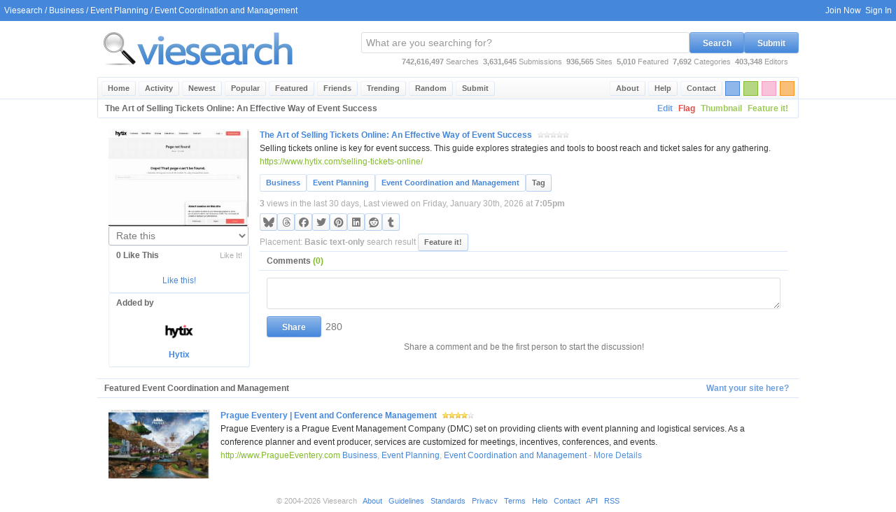

--- FILE ---
content_type: text/html; charset=UTF-8
request_url: https://viesearch.com/20bio/the-art-of-selling-tickets-online-an-effective-way-of-event-success
body_size: 4880
content:
<html lang="en">
<head>
<meta http-equiv="Content-Type" content="text/html; charset=ISO-8859-1">
<title>The Art of Selling Tickets Online: An Effective Way of Event Success - Viesearch</title>
<base href="https://viesearch.com/">
<meta name="viewport" content="width=device-width,initial-scale=1,maximum-scale=5,minimum-scale=1">
<meta http-equiv="EXPIRES" content="Fri, 30 Jan 2026 21:05:07 GMT">
<meta name="RESOURCE-TYPE" content="DOCUMENT">
<meta name="DISTRIBUTION" content="GLOBAL">
<meta name="COPYRIGHT" content="viesearch.com all rights reserved.">
<meta name="KEYWORDS" content="event management services, vendor management, event teardown, event debrief, event planning software, large event planning, event checklist, event timeline template, event planning advice, event services">
<meta name="DESCRIPTION" content="Selling tickets online is key for event success. This guide explores strategies and tools to boost reach and ticket sales for any gathering.">
<meta name="REVISIT-AFTER" content="1 DAYS">
<meta name="RATING" content="GENERAL">
<meta property="og:locale" content="en_US">
<meta property="og:type" content="website">
<meta property="og:title" content="The Art of Selling Tickets Online: An Effective Way of Event Success">
<meta property="og:description" content="Selling tickets online is key for event success. This guide explores strategies and tools to boost reach and ticket sales for any gathering.">
<meta property="og:url" content="https://viesearch.com/20bio/the-art-of-selling-tickets-online-an-effective-way-of-event-success">
<meta property="og:image" content="https://viesearch.com/20bio/thumbnail.jpg">
<meta name="twitter:card" content="summary">
<meta name="twitter:description" content="Selling tickets online is key for event success. This guide explores strategies and tools to boost reach and ticket sales for any gathering.">
<meta name="twitter:title" content="The Art of Selling Tickets Online: An Effective Way of Event Success">
<meta name="twitter:image" content="https://viesearch.com/20bio/thumbnail.jpg">
<link rel="image_src" href="https://viesearch.com/20bio/thumbnail.jpg">
<link id="theme" href="/blue.css" rel="stylesheet" type="text/css" />
<link rel="canonical" href="https://viesearch.com/20bio/the-art-of-selling-tickets-online-an-effective-way-of-event-success" /></head>
<body>
<center>
<div class="vie_page">
<div class="vie_header">
<div class="vie_toolbar">
	<div class="vie_left">
	&nbsp;&nbsp;<a href="https://viesearch.com/">Viesearch</a> / <a alt="Business - Navigate the diverse world of business resources. This section provides in-depth information and..." title="Business - Navigate the diverse world of business resources. This section provides in-depth information and..." href="https://viesearch.com/business">Business</a> / <a alt="Event Planning - Orchestrate flawless events with expert resources. This section provides comprehensive event..." title="Event Planning - Orchestrate flawless events with expert resources. This section provides comprehensive event..." href="https://viesearch.com/business/event_planning">Event Planning</a> / <a alt="Event Coordination and Management - Elevate your events with expert event coordination and management services...." title="Event Coordination and Management - Elevate your events with expert event coordination and management services...." href="https://viesearch.com/business/event_planning/event_coordination_and_management">Event Coordination and Management</a>
	</div>
	<div class="vie_right"><div class="vie_toolbar_right"><a href="https://viesearch.com/join" alt="Create a Username" title="Create a Username">Join Now</a>&nbsp;&nbsp;<a href="https://viesearch.com/signin" alt="Sign In" title="Sign In">Sign In</a>&nbsp;&nbsp;</div>
	</div>
</div>
<div class="vie_wrap">
<div class="vie_logosearch">
	<div class="vie_leftshort">
	<div class="vie_logo_wrap">
	<a href="/" alt="Viesearch - Human Powered Search Engine" title="Viesearch - Human Powered Search Engine"><img id="vie_logo" style="margin: 5px 0 5px 0;border:0;" src="/blue.png" width="289" height="70" alt="Viesearch - Human Powered Search Engine" title="Viesearch - Human Powered Search Engine" /></a>
	</div>
	</div>
	<div class="vie_rightlong">
	<div class="vie_topsearch_wrap">

	<div class="vie_topsearch_position">
	<form name="vie_topsearch" class="vie_topsearch" action="https://viesearch.com/" method="get" onSubmit="this.disabled='disabled'">
	<input type="text" name="q" id="vie_search" class="vie_search" onfocus="if (this.value=='What are you searching for?') {this.value='';document.getElementById('vie_search').focus();}" onblur="if (this.value=='') {this.value='What are you searching for?';document.getElementById('vie_search').blur();}" value="What are you searching for?" />
	<button type="button" class="vie_button vie_button_theme" onclick="if(document.getElementById('vie_search').value=='What are you searching for?'){document.getElementById('vie_search').focus();}else{this.form.submit();}">Search</button>
	<button type="button" class="vie_button vie_button_theme" onclick="window.location='/submit'">Submit</button>
	</form>
	</div>

	<div id="vie_topstats">
	<b id="total_searches">742,616,497</b> Searches&nbsp;&nbsp;<b id="current_submitted">3,631,645</b> Submissions&nbsp;&nbsp;<b id="regular_sites">936,565</b> Sites&nbsp;&nbsp;<b id="current_featured">5,010</b> Featured&nbsp;&nbsp;<b id="total_categories">7,692</b> Categories&nbsp;&nbsp;<b id="total_editors">403,348</b> Editors
	</div>

	</div>
	</div>
</div>
</div>
<div class="vie_menu_wrap">
<div class="vie_wrap">
<div class="vie_menu">
	<div class="vie_menu_left">
	<ul>
	<li><a href="https://viesearch.com/" class="vie_menu_item" title="Viesearch" alt="Viesearch">Home</a></li>
	<li><a href="https://viesearch.com/activity" class="vie_menu_item" title="Recent social activity" alt="Recent social activity">Activity</a></li>
	<li><a href="https://viesearch.com/newest" class="vie_menu_item" title="The 50 most recently approved sites in Viesearch" alt="The 50 most recently approved sites in Viesearch">Newest</a></li>
	<li><a href="https://viesearch.com/popular" class="vie_menu_item" title="The top 50 most viewed sites in Viesearch over the last 30 days" alt="The top 50 most viewed sites in Viesearch over the last 30 days">Popular</a></li><li><a href="https://viesearch.com/featured" class="vie_menu_item" title="The top 50 featured sites in Viesearch" alt="The top 50 featured sites in Viesearch">Featured</a></li><li><a href="https://viesearch.com/friends" class="vie_menu_item" title="Recently active websites linking to Viesearch" alt="Recently active websites linking to Viesearch">Friends</a></li><li><a href="https://viesearch.com/trending" class="vie_menu_item" title="Trending search keywords over the last hour" alt="Trending search keywords over the last hour">Trending</a></li>
	<li><a href="https://viesearch.com/random" class="vie_menu_item" title="View a random site" alt="View a random site">Random</a></li>
	<li><a href="https://viesearch.com/submit" class="vie_menu_item" title="Submit a new site" alt="Submit a new site">Submit</a></li>
	</ul>
	</div>
	<div class="vie_menu_colors">
	<div class="block-orange" onclick="changeColor('orange')" alt="Switch this page to orange" title="Switch this page to orange"></div>
	<div class="block-pink" onclick="changeColor('pink')" alt="Switch this page to pink" title="Switch this page to pink"></div>
	<div class="block-green" onclick="changeColor('green')" alt="Switch this page to green" title="Switch this page to green"></div>
	<div class="block-blue" onclick="changeColor('blue')" alt="Switch this page to blue" title="Switch this page to blue"></div>
	</div>
	<div class="vie_menu_right">
	<ul>
	<li><a href="https://viesearch.com/contact" class="vie_menu_item" title="Contact Viesearch" alt="Contact Viesearch">Contact</a></li>
	<li><a href="https://viesearch.com/help" class="vie_menu_item" title="Get help with Viesearch" alt="Get help with Viesearch">Help</a></li>
	<li><a href="https://viesearch.com/about" class="vie_menu_item" title="About Viesearch" alt="Learn about Viesearch">About</a></li>
	</ul>
	</div>
</div>
</div>
</div>
</div>
<div class="vie_wrap">
<div class="vie_content">
<noscript>
<div id="vie_alert_error">
Many features of Viesearch require a javascript enabled browser!
</div>
</noscript>
<link rel="image_src" type="image/jpeg" href="https://viesearch.com/20bio/thumbnail.jpg" />
		<div class="vie_page_title">
			<div class="vie_left">The Art of Selling Tickets Online: An Effective Way of Event Success</div>
			<div class="vie_right">
				<a class="vie_page_title_button" href="https://viesearch.com/20bio/edit">Edit</a><a class="vie_page_title_button_red" href="https://viesearch.com/20bio/flag">Flag</a><a class="vie_page_title_button_green" href="https://viesearch.com/20bio/thumbnail">Thumbnail</a><a class="vie_page_title_button_green" href="https://viesearch.com/20bio/featured-site-tour">Feature it!</a>
			</div>
		</div>
		<div class="vie_page_content"><div class="vie_flex">
		<div class="vie_flex_header"><a target="_blank" title="The Art of Selling Tickets Online: An Effective Way of Event Success - Selling tickets online is key for event success. This guide explores strategies and tools to boost reach and ticket sales for any gathering." alt="The Art of Selling Tickets Online: An Effective Way of Event Success - Selling tickets online is key for event success. This guide explores strategies and tools to boost reach and ticket sales for any gathering." href="https://www.hytix.com/selling-tickets-online/">
				<img class="result_image thumbnail" src="https://viesearch.com/20bio/thumbnail.jpg" />
			</a><form action="" method="post">
					<input type="hidden" name="site" value="20bio">
					<select style="width:100%;float:none" name="rating" onChange="this.form.submit()"><option value="-" selected>Rate this</option><option value="0" label="0 stars">0 stars</option><option value="1" label="1 star">1 star</option><option value="2" label="2 stars">2 stars</option><option value="3" label="3 stars">3 stars</option><option value="4" label="4 stars">4 stars</option><option value="5" label="5 stars">5 stars</option></select>
			</form><div class="vie_leftshort_box">
			<div class="vie_leftshort_box_header">0 Like This <a class="vie_trends_more" href="https://viesearch.com/20bio/like" alt="Like this" title="Like this">Like It!</a></div>
			<div class="vie_leftshort_box_padded"><br /><a href="https://viesearch.com/20bio/like" alt="Like this" title="Like this">Like this!</a><div class="clear"></div>
			</div>
			</div><div class="vie_leftshort_box">
				<div class="vie_leftshort_box_header">Added by</div>
				<div class="vie_leftshort_box_padded">
				<a href="https://viesearch.com/editor/hytixticketing" alt="hytixticketing" title="hytixticketing"><img class="vie_avatar" style="margin:2px;" src="/editor/hytixticketing/avatar.jpg"><br />
				<b><a href="https://viesearch.com/editor/hytixticketing" alt="hytixticketing - Hytix is an online ticketing software for online event organizing. Hytix offers free online event schedule, sell ticket and earn from them, all this at one place." title="hytixticketing - Hytix is an online ticketing software for online event organizing. Hytix offers free online event schedule, sell ticket and earn from them, all this at one place.">Hytix </a></b>
				</a>
				</div>
				</div></div>
		<div class="vie_flex_body">
		<div class="vie_flex_data">
			<div class="vie_flex_title"><a target="_blank" title="The Art of Selling Tickets Online: An Effective Way of Event Success - Selling tickets online is key for event success. This guide explores strategies and tools to boost reach and ticket sales for any gathering." alt="The Art of Selling Tickets Online: An Effective Way of Event Success - Selling tickets online is key for event success. This guide explores strategies and tools to boost reach and ticket sales for any gathering." href="https://www.hytix.com/selling-tickets-online/">The Art of Selling Tickets Online: An Effective Way of Event Success</a> <span class="stars0" alt="0 Stars, 0 Ratings" title="0 Stars, 0 Ratings"></span></div>
			<div class="vie_flex_description">Selling tickets online is key for event success. This guide explores strategies and tools to boost reach and ticket sales for any gathering.</div>
			<div class="vie_flex_url"><a title="The Art of Selling Tickets Online: An Effective Way of Event Success - Selling tickets online is key for event success. This guide explores strategies and tools to boost reach and ticket sales for any gathering." alt="The Art of Selling Tickets Online: An Effective Way of Event Success - Selling tickets online is key for event success. This guide explores strategies and tools to boost reach and ticket sales for any gathering." target="_blank" href="https://www.hytix.com/selling-tickets-online/">https://www.hytix.com/selling-tickets-online/</a></div>
			<div class="vie_flex_tags"><span class="vie_tag_link"><a alt="Business - Navigate the diverse world of business resources. This section provides in-depth information and..." title="Business - Navigate the diverse world of business resources. This section provides in-depth information and..." href="https://viesearch.com/business"><b>Business</b></a></span><span class="vie_tag_link"><a alt="Event Planning - Orchestrate flawless events with expert resources. This section provides comprehensive event..." title="Event Planning - Orchestrate flawless events with expert resources. This section provides comprehensive event..." href="https://viesearch.com/business/event_planning"><b>Event Planning</b></a></span><span class="vie_tag_link"><a alt="Event Coordination and Management - Elevate your events with expert event coordination and management services...." title="Event Coordination and Management - Elevate your events with expert event coordination and management services...." href="https://viesearch.com/business/event_planning/event_coordination_and_management"><b>Event Coordination and Management</b></a></span><a class="vie_listing_control" id="add_tag_link" href="signin" alt="Sign In to Tag this listing!" title="Sign In to Tag this listing!">Tag</a></div><div class="vie_flex_notes"><b>3</b> views in the last 30 days, Last viewed on Friday, January 30th, 2026 at <b>7:05pm</b></div></div>
		<link rel="stylesheet" href="https://cdnjs.cloudflare.com/ajax/libs/font-awesome/6.7.0/css/all.min.css">
		<div class="vie_social_icons">
			<a alt="Share this on Bluesky!" title="Share this on Bluesky!" target="_bluesky" href="https://bsky.app/intent/compose?text=The%20Art%20of%20Selling%20Tickets%20Online%3A%20An%20Effective%20Way%20of%20Event%20Success%20-%20Selling%20tickets%20online...%20https%3A%2F%2Fviesearch.com%2F20bio%2Fthe-art-of-selling-tickets-online-an-effective-way-of-event-success"><i class="fa-brands fa-bluesky"></i></a>
			<a alt="Share this on Threads!" title="Share this on Threads!" target="_threads" href="https://threads.net/intent/post?text=The%20Art%20of%20Selling%20Tickets%20Online%3A%20An%20Effective%20Way%20of%20Event%20Success%20-%20Selling%20tickets%20online...%20https%3A%2F%2Fviesearch.com%2F20bio%2Fthe-art-of-selling-tickets-online-an-effective-way-of-event-success"><i class="fa-brands fa-threads"></i></a>
			<a alt="Share this on Facebook!" title="Share this on Facebook!" target="_facebook" href="https://www.facebook.com/sharer/sharer.php?u=https%3A%2F%2Fviesearch.com%2F20bio%2Fthe-art-of-selling-tickets-online-an-effective-way-of-event-success"><i class="fa-brands fa-facebook"></i></a>
			<a alt="Tweet this on Twitter!" title="Tweet this on Twitter!" target="_twitter" href="https://twitter.com/intent/tweet?text=The%20Art%20of%20Selling%20Tickets%20Online%3A%20An%20Effective%20Way%20of%20Event%20Success%20-%20Selling%20tickets%20online...&url=https%3A%2F%2Fviesearch.com%2F20bio%2Fthe-art-of-selling-tickets-online-an-effective-way-of-event-success"><i class="fa-brands fa-twitter"></i></a>
			<a alt="Pin this on Pinterest!" title="Pin this on Pinterest!" target="_pinterest" href="http://pinterest.com/pin/create/button/?url=https%3A%2F%2Fviesearch.com%2F20bio&description=The+Art+of+Selling+Tickets+Online%3A+An+Effective+Way+of+Event+Success+-+Selling+tickets+online+is+key+for+event+success.+This+guide+explores+strategies+and+tools+to+boost+reach+and+ticket+sales+for+any+gathering."><i class="fa-brands fa-pinterest"></i></a>
			<a alt="Share this on LinkedIn!" title="Share this on LinkedIn!" target="_linkedin" href="http://www.linkedin.com/shareArticle?mini=true&url=https://viesearch.com/20bio&title=The Art of Selling Tickets Online: An Effective Way of Event Success&source=viesearch.com&summary={$link_description}"><i class="fa-brands fa-linkedin"></i></a>
			<a alt="Share this on Reddit!" title="Share this on Reddit!" target="_reddit" href="http://reddit.com/submit?url=https://viesearch.com/20bio&title=The Art of Selling Tickets Online: An Effective Way of Event Success"><i class="fa-brands fa-reddit"></i></a>
			<a alt="Share this on Tumblr!" title="Share this on Tumblr!" target="_tumblr" href="http://www.tumblr.com/share/link?url=https%3A%2F%2Fviesearch.com%2F20bio&name=The+Art+of+Selling+Tickets+Online%3A+An+Effective+Way+of+Event+Success&description=Selling+tickets+online+is+key+for+event+success.+This+guide+explores+strategies+and+tools+to+boost+reach+and+ticket+sales+for+any+gathering."><i class="fa-brands fa-tumblr"></i></a>
		</div><div class="vie_flex_notes">Placement: <b>Basic text-only</b> search result <a class="vie_listing_control" href="https://viesearch.com/20bio/featured-site-tour">Feature it!</a></div><div class="vie_listing_comment_area_wrap"><div class="vie_section_title" style="margin-bottom: 5px;border-top:0px">Comments <span class="green">(0)</div>
		<form action="" method="post">
		<input type="hidden" name="reply_to" id="reply_to" value="">
		<div class="vie_comment_form_row_799">
		<textarea name="comment" id="comment" class="vie_comment_textarea" onKeyDown="textCounter(this.form.comment,this.form.remLen,280);" onkeyup="textCounter(this.form.comment,this.form.remLen,280);showResult(this.value)"></textarea>
		<div class="clear"></div>
		</div>
		<div class="vie_comment_form_row_799">
		<button type="submit" id="share_" value="Share" class="vie_button vie_button_theme">Share</button><input class="vie_field_counter" readonly type=text name=remLen size=3 maxlength=4 value="280" disabled>
		<div id="reply_to_details" style="display:none;"><span id="reply_to_username"></span>&nbsp;&nbsp;<a class="vie_span_link" onClick="comment.value='';reply_to.value='';buttonToggle('share_', 'theme', 'Share');hide('reply_to_details');">Cancel</a></div>
		<div class="clear"></div>
		</div>
		</form><div class="vie_flex_title"><center>Share a comment and be the first person to start the discussion!</center></div>
		</div>
		</div>
		</div>
		</div>
		<div class="clear"></div></div><div class="vie_section_title">
				<div class="vie_left">Featured Event Coordination and Management</div>
				<div class="vie_right"><a class="vie_page_title_button" href="https://viesearch.com/submit?c=business/event_planning/event_coordination_and_management">Want your site here?</a></div>
				</div>
				<div class="vie_flex">
					<div class="vie_flex_header">
						<a title="Prague Eventery | Event and Conference Management - Prague Eventery is a Prague Event Management Company (DMC) set on providing clients with event planning and logistical services. As a conference planner and event producer, services are customized for meetings, incentives, conferences, and events." alt="Prague Eventery | Event and Conference Management - Prague Eventery is a Prague Event Management Company (DMC) set on providing clients with event planning and logistical services. As a conference planner and event producer, services are customized for meetings, incentives, conferences, and events." href="http://www.PragueEventery.com">
							<img class="result_image" src="https://viesearch.com/14a1k/thumbnail.jpg" />
						</a>
					</div>
					<div class="vie_flex_body">
						<div class="vie_flex_data">
							<div class="vie_flex_title"><a title="Prague Eventery | Event and Conference Management - Prague Eventery is a Prague Event Management Company (DMC) set on providing clients with event planning and logistical services. As a conference planner and event producer, services are customized for meetings, incentives, conferences, and events." alt="Prague Eventery | Event and Conference Management - Prague Eventery is a Prague Event Management Company (DMC) set on providing clients with event planning and logistical services. As a conference planner and event producer, services are customized for meetings, incentives, conferences, and events." href="http://www.PragueEventery.com">Prague Eventery | Event and Conference Management</a> <span onclick="window.location.href='https://viesearch.com/14a1k/prague-eventery-event-and-conference-management'" style="cursor:pointer" class="stars4" alt="4 Stars, 2 Ratings" title="4 Stars, 2 Ratings"></span></div>
							<div class="vie_flex_description">Prague Eventery is a Prague Event Management Company (DMC) set on providing clients with event planning and logistical services. As a conference planner and event producer, services are customized for meetings, incentives, conferences, and events.</div>
							<div class="vie_flex_url"><a title="Prague Eventery | Event and Conference Management - Prague Eventery is a Prague Event Management Company (DMC) set on providing clients with event planning and logistical services. As a conference planner and event producer, services are customized for meetings, incentives, conferences, and events." alt="Prague Eventery | Event and Conference Management - Prague Eventery is a Prague Event Management Company (DMC) set on providing clients with event planning and logistical services. As a conference planner and event producer, services are customized for meetings, incentives, conferences, and events." href="http://www.PragueEventery.com">http://www.PragueEventery.com</a> <a alt="Business - Navigate the diverse world of business resources. This section provides in-depth information and..." title="Business - Navigate the diverse world of business resources. This section provides in-depth information and..." href="https://viesearch.com/business">Business</a>, <a alt="Event Planning - Orchestrate flawless events with expert resources. This section provides comprehensive event..." title="Event Planning - Orchestrate flawless events with expert resources. This section provides comprehensive event..." href="https://viesearch.com/business/event_planning">Event Planning</a>, <a alt="Event Coordination and Management - Elevate your events with expert event coordination and management services...." title="Event Coordination and Management - Elevate your events with expert event coordination and management services...." href="https://viesearch.com/business/event_planning/event_coordination_and_management">Event Coordination and Management</a> - <a class="vie_listing_url_details" href="https://viesearch.com/14a1k/prague-eventery-event-and-conference-management" title="Prague Eventery | Event and Conference Management - Prague Eventery is a Prague Event Management Company (DMC) set on providing clients with event planning and logistical services. As a conference planner and event producer, services are customized for meetings, incentives, conferences, and events." alt="Prague Eventery | Event and Conference Management - Prague Eventery is a Prague Event Management Company (DMC) set on providing clients with event planning and logistical services. As a conference planner and event producer, services are customized for meetings, incentives, conferences, and events.">More Details</a></div>
						</div>
					</div>
				</div>
</div>
</div>

<div class="vie_wrap_wide">
<div class="vie_footer">
&copy; 2004-2026 Viesearch&nbsp;&nbsp;
<a href="https://viesearch.com/about">About</a>&nbsp;&nbsp;
<a href="https://viesearch.com/guidelines">Guidelines</a>&nbsp;&nbsp;
<a href="https://viesearch.com/standards">Standards</a>&nbsp;&nbsp;
<a href="https://viesearch.com/privacy">Privacy</a>&nbsp;&nbsp;
<a href="https://viesearch.com/terms">Terms</a>&nbsp;&nbsp;
<a href="https://viesearch.com/help">Help</a>&nbsp;&nbsp;
<a href="https://viesearch.com/contact">Contact</a>&nbsp;&nbsp;
<a href="https://viesearch.com/api">API</a>&nbsp;&nbsp;
<a href="https://viesearch.com/newest?format=rss" target="_blank">RSS</a>
</div></div>

</div>
</center>
<script language="javascript" type="text/javascript" src="https://viesearch.com/interface/viesearch.js"></script>
</body>
</html>
